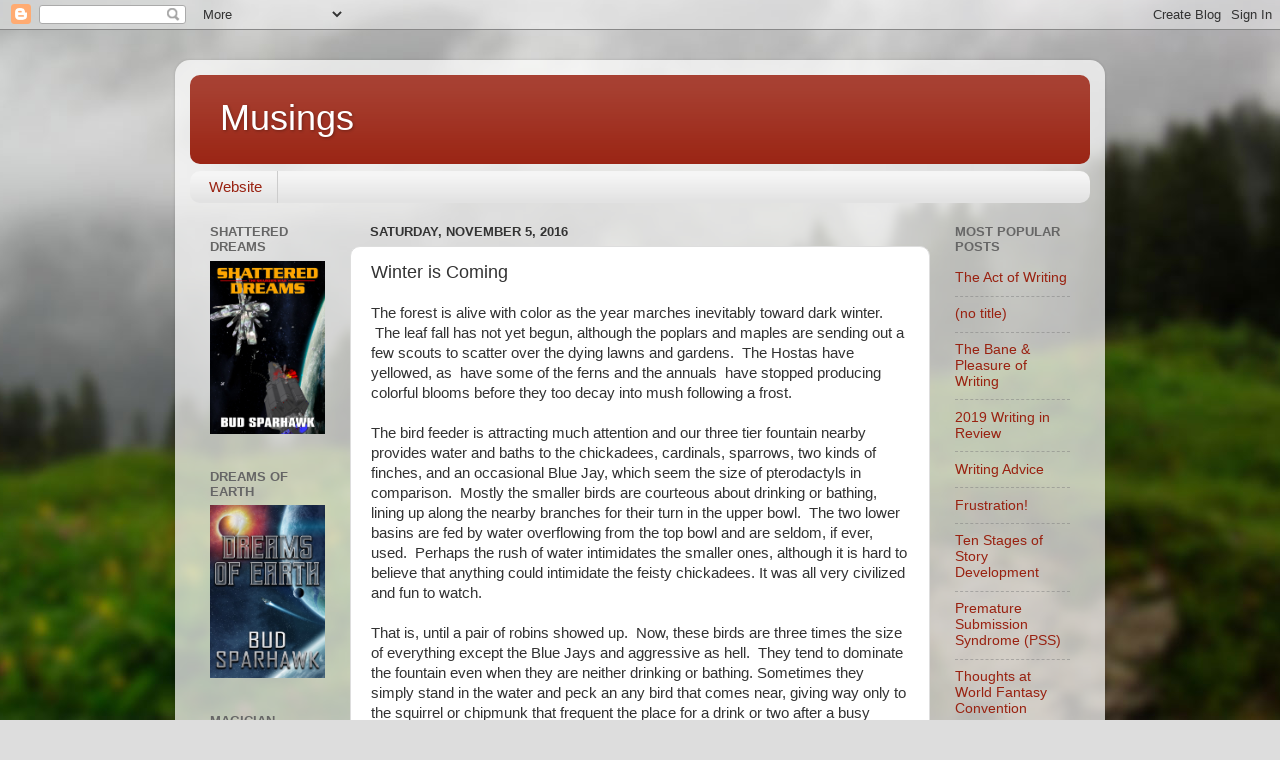

--- FILE ---
content_type: text/html; charset=utf-8
request_url: https://www.google.com/recaptcha/api2/aframe
body_size: 265
content:
<!DOCTYPE HTML><html><head><meta http-equiv="content-type" content="text/html; charset=UTF-8"></head><body><script nonce="lL5IJ1q8cj7Cm67agxD-dg">/** Anti-fraud and anti-abuse applications only. See google.com/recaptcha */ try{var clients={'sodar':'https://pagead2.googlesyndication.com/pagead/sodar?'};window.addEventListener("message",function(a){try{if(a.source===window.parent){var b=JSON.parse(a.data);var c=clients[b['id']];if(c){var d=document.createElement('img');d.src=c+b['params']+'&rc='+(localStorage.getItem("rc::a")?sessionStorage.getItem("rc::b"):"");window.document.body.appendChild(d);sessionStorage.setItem("rc::e",parseInt(sessionStorage.getItem("rc::e")||0)+1);localStorage.setItem("rc::h",'1769717825289');}}}catch(b){}});window.parent.postMessage("_grecaptcha_ready", "*");}catch(b){}</script></body></html>